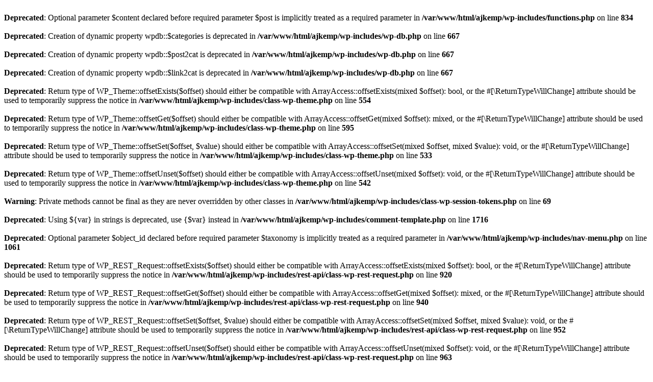

--- FILE ---
content_type: text/html; charset=UTF-8
request_url: https://alex.the-kemps.org/dsc_0804-jpg/
body_size: 3006
content:
<br />
<b>Deprecated</b>:  Optional parameter $content declared before required parameter $post is implicitly treated as a required parameter in <b>/var/www/html/ajkemp/wp-includes/functions.php</b> on line <b>834</b><br />
<br />
<b>Deprecated</b>:  Creation of dynamic property wpdb::$categories is deprecated in <b>/var/www/html/ajkemp/wp-includes/wp-db.php</b> on line <b>667</b><br />
<br />
<b>Deprecated</b>:  Creation of dynamic property wpdb::$post2cat is deprecated in <b>/var/www/html/ajkemp/wp-includes/wp-db.php</b> on line <b>667</b><br />
<br />
<b>Deprecated</b>:  Creation of dynamic property wpdb::$link2cat is deprecated in <b>/var/www/html/ajkemp/wp-includes/wp-db.php</b> on line <b>667</b><br />
<br />
<b>Deprecated</b>:  Return type of WP_Theme::offsetExists($offset) should either be compatible with ArrayAccess::offsetExists(mixed $offset): bool, or the #[\ReturnTypeWillChange] attribute should be used to temporarily suppress the notice in <b>/var/www/html/ajkemp/wp-includes/class-wp-theme.php</b> on line <b>554</b><br />
<br />
<b>Deprecated</b>:  Return type of WP_Theme::offsetGet($offset) should either be compatible with ArrayAccess::offsetGet(mixed $offset): mixed, or the #[\ReturnTypeWillChange] attribute should be used to temporarily suppress the notice in <b>/var/www/html/ajkemp/wp-includes/class-wp-theme.php</b> on line <b>595</b><br />
<br />
<b>Deprecated</b>:  Return type of WP_Theme::offsetSet($offset, $value) should either be compatible with ArrayAccess::offsetSet(mixed $offset, mixed $value): void, or the #[\ReturnTypeWillChange] attribute should be used to temporarily suppress the notice in <b>/var/www/html/ajkemp/wp-includes/class-wp-theme.php</b> on line <b>533</b><br />
<br />
<b>Deprecated</b>:  Return type of WP_Theme::offsetUnset($offset) should either be compatible with ArrayAccess::offsetUnset(mixed $offset): void, or the #[\ReturnTypeWillChange] attribute should be used to temporarily suppress the notice in <b>/var/www/html/ajkemp/wp-includes/class-wp-theme.php</b> on line <b>542</b><br />
<br />
<b>Warning</b>:  Private methods cannot be final as they are never overridden by other classes in <b>/var/www/html/ajkemp/wp-includes/class-wp-session-tokens.php</b> on line <b>69</b><br />
<br />
<b>Deprecated</b>:  Using ${var} in strings is deprecated, use {$var} instead in <b>/var/www/html/ajkemp/wp-includes/comment-template.php</b> on line <b>1716</b><br />
<br />
<b>Deprecated</b>:  Optional parameter $object_id declared before required parameter $taxonomy is implicitly treated as a required parameter in <b>/var/www/html/ajkemp/wp-includes/nav-menu.php</b> on line <b>1061</b><br />
<br />
<b>Deprecated</b>:  Return type of WP_REST_Request::offsetExists($offset) should either be compatible with ArrayAccess::offsetExists(mixed $offset): bool, or the #[\ReturnTypeWillChange] attribute should be used to temporarily suppress the notice in <b>/var/www/html/ajkemp/wp-includes/rest-api/class-wp-rest-request.php</b> on line <b>920</b><br />
<br />
<b>Deprecated</b>:  Return type of WP_REST_Request::offsetGet($offset) should either be compatible with ArrayAccess::offsetGet(mixed $offset): mixed, or the #[\ReturnTypeWillChange] attribute should be used to temporarily suppress the notice in <b>/var/www/html/ajkemp/wp-includes/rest-api/class-wp-rest-request.php</b> on line <b>940</b><br />
<br />
<b>Deprecated</b>:  Return type of WP_REST_Request::offsetSet($offset, $value) should either be compatible with ArrayAccess::offsetSet(mixed $offset, mixed $value): void, or the #[\ReturnTypeWillChange] attribute should be used to temporarily suppress the notice in <b>/var/www/html/ajkemp/wp-includes/rest-api/class-wp-rest-request.php</b> on line <b>952</b><br />
<br />
<b>Deprecated</b>:  Return type of WP_REST_Request::offsetUnset($offset) should either be compatible with ArrayAccess::offsetUnset(mixed $offset): void, or the #[\ReturnTypeWillChange] attribute should be used to temporarily suppress the notice in <b>/var/www/html/ajkemp/wp-includes/rest-api/class-wp-rest-request.php</b> on line <b>963</b><br />
<br />
<b>Deprecated</b>:  Optional parameter $block_name declared before required parameter $block_content is implicitly treated as a required parameter in <b>/var/www/html/ajkemp/wp-includes/blocks.php</b> on line <b>191</b><br />
<br />
<b>Deprecated</b>:  Optional parameter $criteria declared before required parameter $revision_history is implicitly treated as a required parameter in <b>/var/www/html/ajkemp/wp-content/plugins/jetpack/_inc/lib/class.media.php</b> on line <b>293</b><br />
<br />
<b>Deprecated</b>:  Optional parameter $post_url declared before required parameter $height is implicitly treated as a required parameter in <b>/var/www/html/ajkemp/wp-content/plugins/jetpack/class.jetpack-post-images.php</b> on line <b>781</b><br />
<br />
<b>Deprecated</b>:  Optional parameter $value declared before required parameter $param is implicitly treated as a required parameter in <b>/var/www/html/ajkemp/wp-content/plugins/jetpack/_inc/lib/class.core-rest-api-endpoints.php</b> on line <b>2655</b><br />
<br />
<b>Deprecated</b>:  Optional parameter $value declared before required parameter $param is implicitly treated as a required parameter in <b>/var/www/html/ajkemp/wp-content/plugins/jetpack/_inc/lib/class.core-rest-api-endpoints.php</b> on line <b>2673</b><br />
<br />
<b>Deprecated</b>:  Optional parameter $value declared before required parameter $param is implicitly treated as a required parameter in <b>/var/www/html/ajkemp/wp-content/plugins/jetpack/_inc/lib/class.core-rest-api-endpoints.php</b> on line <b>2704</b><br />
<br />
<b>Deprecated</b>:  Optional parameter $value declared before required parameter $param is implicitly treated as a required parameter in <b>/var/www/html/ajkemp/wp-content/plugins/jetpack/_inc/lib/class.core-rest-api-endpoints.php</b> on line <b>2729</b><br />
<br />
<b>Deprecated</b>:  Optional parameter $value declared before required parameter $param is implicitly treated as a required parameter in <b>/var/www/html/ajkemp/wp-content/plugins/jetpack/_inc/lib/class.core-rest-api-endpoints.php</b> on line <b>2747</b><br />
<br />
<b>Deprecated</b>:  Optional parameter $value declared before required parameter $param is implicitly treated as a required parameter in <b>/var/www/html/ajkemp/wp-content/plugins/jetpack/_inc/lib/class.core-rest-api-endpoints.php</b> on line <b>2889</b><br />
<br />
<b>Deprecated</b>:  Optional parameter $value declared before required parameter $param is implicitly treated as a required parameter in <b>/var/www/html/ajkemp/wp-content/plugins/jetpack/_inc/lib/class.core-rest-api-endpoints.php</b> on line <b>2918</b><br />
<br />
<b>Deprecated</b>:  Optional parameter $value declared before required parameter $param is implicitly treated as a required parameter in <b>/var/www/html/ajkemp/wp-content/plugins/jetpack/_inc/lib/class.core-rest-api-endpoints.php</b> on line <b>2936</b><br />
<br />
<b>Deprecated</b>:  Optional parameter $slug declared before required parameter $attr is implicitly treated as a required parameter in <b>/var/www/html/ajkemp/wp-content/plugins/jetpack/class.jetpack-gutenberg.php</b> on line <b>805</b><br />
<br />
<b>Deprecated</b>:  Optional parameter $id declared before required parameter $old_user_data is implicitly treated as a required parameter in <b>/var/www/html/ajkemp/wp-content/plugins/sucuri-scanner/src/hook.lib.php</b> on line <b>999</b><br />
<br />
<b>Deprecated</b>:  Creation of dynamic property zemanta_analytics::$distinct_id is deprecated in <b>/var/www/html/ajkemp/wp-content/plugins/zemanta/analytics.php</b> on line <b>34</b><br />
<br />
<b>Deprecated</b>:  Creation of dynamic property zemanta_analytics::$ip_address is deprecated in <b>/var/www/html/ajkemp/wp-content/plugins/zemanta/analytics.php</b> on line <b>37</b><br />
<br />
<b>Deprecated</b>:  Creation of dynamic property ConsumerStrategies_SocketConsumer::$_port is deprecated in <b>/var/www/html/ajkemp/wp-content/plugins/zemanta/mixpanel/lib/ConsumerStrategies/SocketConsumer.php</b> on line <b>91</b><br />
<br />
<b>Deprecated</b>:  Creation of dynamic property ConsumerStrategies_SocketConsumer::$_port is deprecated in <b>/var/www/html/ajkemp/wp-content/plugins/zemanta/mixpanel/lib/ConsumerStrategies/SocketConsumer.php</b> on line <b>91</b><br />
<br />
<b>Deprecated</b>:  Creation of dynamic property WPCOM_REST_API_V2_Endpoint_Instagram_Gallery::$is_wpcom is deprecated in <b>/var/www/html/ajkemp/wp-content/plugins/jetpack/_inc/lib/core-api/wpcom-endpoints/class-wpcom-rest-api-v2-endpoint-instagram-gallery.php</b> on line <b>23</b><br />
<br />
<b>Deprecated</b>:  Creation of dynamic property WPCOM_REST_API_V2_Endpoint_Mailchimp::$wpcom_is_wpcom_only_endpoint is deprecated in <b>/var/www/html/ajkemp/wp-content/plugins/jetpack/_inc/lib/core-api/wpcom-endpoints/class-wpcom-rest-api-v2-endpoint-mailchimp.php</b> on line <b>17</b><br />
<br />
<b>Deprecated</b>:  Creation of dynamic property WPCOM_REST_API_V2_Endpoint_Gutenberg_Available_Extensions::$wpcom_is_site_specific_endpoint is deprecated in <b>/var/www/html/ajkemp/wp-content/plugins/jetpack/_inc/lib/core-api/wpcom-endpoints/gutenberg-available-extensions.php</b> on line <b>20</b><br />
<br />
<b>Deprecated</b>:  Creation of dynamic property WPCOM_REST_API_V2_Endpoint_Memberships::$wpcom_is_wpcom_only_endpoint is deprecated in <b>/var/www/html/ajkemp/wp-content/plugins/jetpack/_inc/lib/core-api/wpcom-endpoints/memberships.php</b> on line <b>23</b><br />
<br />
<b>Deprecated</b>:  Creation of dynamic property WPCOM_REST_API_V2_Endpoint_Memberships::$wpcom_is_site_specific_endpoint is deprecated in <b>/var/www/html/ajkemp/wp-content/plugins/jetpack/_inc/lib/core-api/wpcom-endpoints/memberships.php</b> on line <b>24</b><br />
<br />
<b>Deprecated</b>:  Creation of dynamic property WPCOM_REST_API_V2_Endpoint_Subscribers::$wpcom_is_wpcom_only_endpoint is deprecated in <b>/var/www/html/ajkemp/wp-content/plugins/jetpack/_inc/lib/core-api/wpcom-endpoints/subscribers.php</b> on line <b>15</b><br />
<br />
<b>Deprecated</b>:  Creation of dynamic property WP_Block_Type::$parent is deprecated in <b>/var/www/html/ajkemp/wp-includes/class-wp-block-type.php</b> on line <b>189</b><br />
<br />
<b>Deprecated</b>:  Creation of dynamic property WP_Block_Type::$parent is deprecated in <b>/var/www/html/ajkemp/wp-includes/class-wp-block-type.php</b> on line <b>189</b><br />
<br />
<b>Deprecated</b>:  Creation of dynamic property WP_Block_Type::$parent is deprecated in <b>/var/www/html/ajkemp/wp-includes/class-wp-block-type.php</b> on line <b>189</b><br />
<br />
<b>Deprecated</b>:  Using ${var} in strings is deprecated, use {$var} instead in <b>/var/www/html/ajkemp/wp-content/plugins/jetpack/extensions/blocks/podcast-player/podcast-player.php</b> on line <b>138</b><br />
<br />
<b>Deprecated</b>:  Creation of dynamic property wpdb::$yoast_seo_links is deprecated in <b>/var/www/html/ajkemp/wp-includes/wp-db.php</b> on line <b>667</b><br />
<br />
<b>Deprecated</b>:  Creation of dynamic property wpdb::$yoast_seo_meta is deprecated in <b>/var/www/html/ajkemp/wp-includes/wp-db.php</b> on line <b>667</b><br />
<br />
<b>Deprecated</b>:  Creation of dynamic property Automattic\Jetpack\Sync\Queue::$random_int is deprecated in <b>/var/www/html/ajkemp/wp-content/plugins/jetpack/vendor/automattic/jetpack-sync/src/class-queue.php</b> on line <b>38</b><br />
<br />
<b>Deprecated</b>:  Creation of dynamic property Automattic\Jetpack\Sync\Queue::$random_int is deprecated in <b>/var/www/html/ajkemp/wp-content/plugins/jetpack/vendor/automattic/jetpack-sync/src/class-queue.php</b> on line <b>38</b><br />
<br />
<b>Deprecated</b>:  Optional parameter $type declared before required parameter $required_field_text is implicitly treated as a required parameter in <b>/var/www/html/ajkemp/wp-content/plugins/jetpack/modules/contact-form/grunion-contact-form.php</b> on line <b>3324</b><br />
<br />
<b>Deprecated</b>:  Creation of dynamic property Publicize_UI::$in_jetpack is deprecated in <b>/var/www/html/ajkemp/wp-content/plugins/jetpack/modules/publicize.php</b> on line <b>52</b><br />
<br />
<b>Deprecated</b>:  Optional parameter $type declared before required parameter $args is implicitly treated as a required parameter in <b>/var/www/html/ajkemp/wp-content/plugins/jetpack/modules/widgets/rsslinks-widget.php</b> on line <b>175</b><br />
<br />
<b>Deprecated</b>:  Using ${var} in strings is deprecated, use {$var} instead in <b>/var/www/html/ajkemp/wp-content/plugins/jetpack/modules/widgets/migrate-to-core/image-widget.php</b> on line <b>192</b><br />
<br />
<b>Deprecated</b>:  Using ${var} in strings is deprecated, use {$var} instead in <b>/var/www/html/ajkemp/wp-content/plugins/jetpack/modules/widgets/migrate-to-core/gallery-widget.php</b> on line <b>56</b><br />
<br />
<b>Deprecated</b>:  Creation of dynamic property Jetpack_Likes::$in_jetpack is deprecated in <b>/var/www/html/ajkemp/wp-content/plugins/jetpack/modules/likes.php</b> on line <b>39</b><br />
<br />
<b>Deprecated</b>:  Creation of dynamic property Jetpack_Likes_Settings::$in_jetpack is deprecated in <b>/var/www/html/ajkemp/wp-content/plugins/jetpack/modules/likes/jetpack-likes-settings.php</b> on line <b>7</b><br />
<br />
<b>Deprecated</b>:  Creation of dynamic property Jetpack_Likes::$settings is deprecated in <b>/var/www/html/ajkemp/wp-content/plugins/jetpack/modules/likes.php</b> on line <b>40</b><br />
<br />
<b>Deprecated</b>:  Using ${var} in strings is deprecated, use {$var} instead in <b>/var/www/html/ajkemp/wp-content/plugins/jetpack/modules/calypsoify/class.jetpack-calypsoify.php</b> on line <b>355</b><br />
<br />
<b>Deprecated</b>:  Using ${var} in strings is deprecated, use {$var} instead in <b>/var/www/html/ajkemp/wp-content/plugins/jetpack/modules/calypsoify/class.jetpack-calypsoify.php</b> on line <b>377</b><br />
<br />
<b>Deprecated</b>:  Using ${var} in strings is deprecated, use {$var} instead in <b>/var/www/html/ajkemp/wp-content/plugins/jetpack/modules/calypsoify/class.jetpack-calypsoify.php</b> on line <b>395</b><br />
<br />
<b>Deprecated</b>:  Using ${var} in strings is deprecated, use {$var} instead in <b>/var/www/html/ajkemp/wp-content/plugins/jetpack/modules/calypsoify/class.jetpack-calypsoify.php</b> on line <b>396</b><br />
<br />
<b>Deprecated</b>:  Using ${var} in strings is deprecated, use {$var} instead in <b>/var/www/html/ajkemp/wp-content/plugins/jetpack/modules/calypsoify/class.jetpack-calypsoify.php</b> on line <b>400</b><br />
<br />
<b>Deprecated</b>:  Using ${var} in strings is deprecated, use {$var} instead in <b>/var/www/html/ajkemp/wp-content/plugins/jetpack/modules/calypsoify/class.jetpack-calypsoify.php</b> on line <b>401</b><br />
<br />
<b>Deprecated</b>:  Using ${var} in strings is deprecated, use {$var} instead in <b>/var/www/html/ajkemp/wp-content/plugins/jetpack/modules/calypsoify/class.jetpack-calypsoify.php</b> on line <b>402</b><br />
<br />
<b>Deprecated</b>:  Using ${var} in strings is deprecated, use {$var} instead in <b>/var/www/html/ajkemp/wp-content/plugins/jetpack/modules/simple-payments/simple-payments.php</b> on line <b>201</b><br />
<br />
<b>Deprecated</b>:  Using ${var} in strings is deprecated, use {$var} instead in <b>/var/www/html/ajkemp/wp-content/plugins/jetpack/modules/simple-payments/simple-payments.php</b> on line <b>202</b><br />
<br />
<b>Deprecated</b>:  Using ${var} in strings is deprecated, use {$var} instead in <b>/var/www/html/ajkemp/wp-content/plugins/jetpack/modules/simple-payments/simple-payments.php</b> on line <b>209</b><br />
<br />
<b>Deprecated</b>:  Using ${var} in strings is deprecated, use {$var} instead in <b>/var/www/html/ajkemp/wp-content/plugins/jetpack/modules/simple-payments/simple-payments.php</b> on line <b>210</b><br />
<br />
<b>Deprecated</b>:  Using ${var} in strings is deprecated, use {$var} instead in <b>/var/www/html/ajkemp/wp-content/plugins/jetpack/modules/simple-payments/simple-payments.php</b> on line <b>231</b><br />
<br />
<b>Deprecated</b>:  Using ${var} in strings is deprecated, use {$var} instead in <b>/var/www/html/ajkemp/wp-content/plugins/jetpack/modules/simple-payments/simple-payments.php</b> on line <b>232</b><br />
<br />
<b>Deprecated</b>:  Using ${var} in strings is deprecated, use {$var} instead in <b>/var/www/html/ajkemp/wp-content/plugins/jetpack/modules/simple-payments/simple-payments.php</b> on line <b>234</b><br />
<br />
<b>Deprecated</b>:  Using ${var} in strings is deprecated, use {$var} instead in <b>/var/www/html/ajkemp/wp-content/plugins/jetpack/modules/simple-payments/simple-payments.php</b> on line <b>235</b><br />
<br />
<b>Deprecated</b>:  Using ${var} in strings is deprecated, use {$var} instead in <b>/var/www/html/ajkemp/wp-content/plugins/jetpack/modules/simple-payments/simple-payments.php</b> on line <b>237</b><br />
<br />
<b>Deprecated</b>:  Using ${var} in strings is deprecated, use {$var} instead in <b>/var/www/html/ajkemp/wp-content/plugins/jetpack/modules/simple-payments/simple-payments.php</b> on line <b>239</b><br />
<br />
<b>Deprecated</b>:  Using ${var} in strings is deprecated, use {$var} instead in <b>/var/www/html/ajkemp/wp-content/plugins/jetpack/modules/simple-payments/simple-payments.php</b> on line <b>241</b><br />
<br />
<b>Deprecated</b>:  Using ${var} in strings is deprecated, use {$var} instead in <b>/var/www/html/ajkemp/wp-content/plugins/jetpack/modules/simple-payments/simple-payments.php</b> on line <b>243</b><br />
<br />
<b>Deprecated</b>:  Using ${var} in strings is deprecated, use {$var} instead in <b>/var/www/html/ajkemp/wp-content/plugins/jetpack/modules/simple-payments/simple-payments.php</b> on line <b>245</b><br />
<br />
<b>Deprecated</b>:  Creation of dynamic property Dinozoom_Customizer_API_Wrapper::$capability is deprecated in <b>/var/www/html/ajkemp/wp-content/themes/personal-portfolio/inc/admin/class.customizer-api-wrapper.php</b> on line <b>43</b><br />
<br />
<b>Deprecated</b>:  Creation of dynamic property WPCOM_Widget_Goodreads::$shelves is deprecated in <b>/var/www/html/ajkemp/wp-content/plugins/jetpack/modules/widgets/goodreads.php</b> on line <b>33</b><br />
<br />
<b>Deprecated</b>:  Creation of dynamic property WP_Block_Type::$parent is deprecated in <b>/var/www/html/ajkemp/wp-includes/class-wp-block-type.php</b> on line <b>189</b><br />
<br />
<b>Deprecated</b>:  Creation of dynamic property WP_Block_Type::$parent is deprecated in <b>/var/www/html/ajkemp/wp-includes/class-wp-block-type.php</b> on line <b>189</b><br />
<br />
<b>Deprecated</b>:  Creation of dynamic property WP_Block_Type::$parent is deprecated in <b>/var/www/html/ajkemp/wp-includes/class-wp-block-type.php</b> on line <b>189</b><br />
<br />
<b>Deprecated</b>:  Creation of dynamic property WP_Block_Type::$parent is deprecated in <b>/var/www/html/ajkemp/wp-includes/class-wp-block-type.php</b> on line <b>189</b><br />
<br />
<b>Deprecated</b>:  Creation of dynamic property WP_Block_Type::$parent is deprecated in <b>/var/www/html/ajkemp/wp-includes/class-wp-block-type.php</b> on line <b>189</b><br />
<br />
<b>Deprecated</b>:  Creation of dynamic property WP_Block_Type::$parent is deprecated in <b>/var/www/html/ajkemp/wp-includes/class-wp-block-type.php</b> on line <b>189</b><br />
<br />
<b>Deprecated</b>:  Creation of dynamic property WP_Block_Type::$parent is deprecated in <b>/var/www/html/ajkemp/wp-includes/class-wp-block-type.php</b> on line <b>189</b><br />
<br />
<b>Deprecated</b>:  Creation of dynamic property WP_Block_Type::$parent is deprecated in <b>/var/www/html/ajkemp/wp-includes/class-wp-block-type.php</b> on line <b>189</b><br />
<br />
<b>Deprecated</b>:  Creation of dynamic property WP_Block_Type::$parent is deprecated in <b>/var/www/html/ajkemp/wp-includes/class-wp-block-type.php</b> on line <b>189</b><br />
<br />
<b>Deprecated</b>:  Creation of dynamic property WP_Block_Type::$parent is deprecated in <b>/var/www/html/ajkemp/wp-includes/class-wp-block-type.php</b> on line <b>189</b><br />
<br />
<b>Deprecated</b>:  Creation of dynamic property WP_Block_Type::$parent is deprecated in <b>/var/www/html/ajkemp/wp-includes/class-wp-block-type.php</b> on line <b>189</b><br />
<br />
<b>Deprecated</b>:  Creation of dynamic property WP_Block_Type::$category is deprecated in <b>/var/www/html/ajkemp/wp-includes/class-wp-block-type.php</b> on line <b>189</b><br />
<br />
<b>Deprecated</b>:  Creation of dynamic property WP_Block_Type::$category is deprecated in <b>/var/www/html/ajkemp/wp-includes/class-wp-block-type.php</b> on line <b>189</b><br />
<br />
<b>Deprecated</b>:  Creation of dynamic property WP_Block_Type::$icon is deprecated in <b>/var/www/html/ajkemp/wp-includes/class-wp-block-type.php</b> on line <b>189</b><br />
<br />
<b>Deprecated</b>:  Creation of dynamic property WP_Block_Type::$plan_check is deprecated in <b>/var/www/html/ajkemp/wp-includes/class-wp-block-type.php</b> on line <b>189</b><br />
<br />
<b>Deprecated</b>:  Creation of dynamic property WP_Block_Type::$plan_check is deprecated in <b>/var/www/html/ajkemp/wp-includes/class-wp-block-type.php</b> on line <b>189</b><br />
<br />
<b>Deprecated</b>:  Creation of dynamic property Jetpack_Shortcode_Unavailable::$shortcodes is deprecated in <b>/var/www/html/ajkemp/wp-content/plugins/jetpack/modules/shortcodes/unavailable.php</b> on line <b>19</b><br />
<br />
<b>Deprecated</b>:  trim(): Passing null to parameter #1 ($string) of type string is deprecated in <b>/var/www/html/ajkemp/wp-includes/class-wp.php</b> on line <b>173</b><br />
<!DOCTYPE html>
<html lang="en-US">
<head>
<meta charset="UTF-8">
<meta name="viewport" content="width=device-width, initial-scale=1">
<link rel="profile" href="http://gmpg.org/xfn/11">
<link rel="pingback" href="https://alex.the-kemps.org/xmlrpc.php">
<br />
<b>Deprecated</b>:  Return type of Yoast\WP\Lib\Model::jsonSerialize() should either be compatible with JsonSerializable::jsonSerialize(): mixed, or the #[\ReturnTypeWillChange] attribute should be used to temporarily suppress the notice in <b>/var/www/html/ajkemp/wp-content/plugins/wordpress-seo/lib/model.php</b> on line <b>546</b><br />
<br />
<b>Deprecated</b>:  Return type of Yoast\WP\Lib\ORM::offsetExists($key) should either be compatible with ArrayAccess::offsetExists(mixed $offset): bool, or the #[\ReturnTypeWillChange] attribute should be used to temporarily suppress the notice in <b>/var/www/html/ajkemp/wp-content/plugins/wordpress-seo/lib/orm.php</b> on line <b>2291</b><br />
<br />
<b>Deprecated</b>:  Return type of Yoast\WP\Lib\ORM::offsetGet($key) should either be compatible with ArrayAccess::offsetGet(mixed $offset): mixed, or the #[\ReturnTypeWillChange] attribute should be used to temporarily suppress the notice in <b>/var/www/html/ajkemp/wp-content/plugins/wordpress-seo/lib/orm.php</b> on line <b>2300</b><br />
<br />
<b>Deprecated</b>:  Return type of Yoast\WP\Lib\ORM::offsetSet($key, $value) should either be compatible with ArrayAccess::offsetSet(mixed $offset, mixed $value): void, or the #[\ReturnTypeWillChange] attribute should be used to temporarily suppress the notice in <b>/var/www/html/ajkemp/wp-content/plugins/wordpress-seo/lib/orm.php</b> on line <b>2308</b><br />
<br />
<b>Deprecated</b>:  Return type of Yoast\WP\Lib\ORM::offsetUnset($key) should either be compatible with ArrayAccess::offsetUnset(mixed $offset): void, or the #[\ReturnTypeWillChange] attribute should be used to temporarily suppress the notice in <b>/var/www/html/ajkemp/wp-content/plugins/wordpress-seo/lib/orm.php</b> on line <b>2318</b><br />
<br />
<b>Deprecated</b>:  Creation of dynamic property Yoast\WP\SEO\Surfaces\Classes_Surface::$container is deprecated in <b>/var/www/html/ajkemp/wp-content/plugins/wordpress-seo/src/surfaces/classes-surface.php</b> on line <b>23</b><br />
<br />
<b>Deprecated</b>:  Creation of dynamic property Yoast\WP\SEO\Main::$classes is deprecated in <b>/var/www/html/ajkemp/wp-content/plugins/wordpress-seo/src/main.php</b> on line <b>102</b><br />
<br />
<b>Fatal error</b>:  Uncaught mysqli_sql_exception: Table 'wp_alex.yoast_wp_seo_models_indexable' doesn't exist in /var/www/html/ajkemp/wp-includes/wp-db.php:2024
Stack trace:
#0 /var/www/html/ajkemp/wp-includes/wp-db.php(2024): mysqli_query()
#1 /var/www/html/ajkemp/wp-includes/wp-db.php(1912): wpdb-&gt;_do_query()
#2 /var/www/html/ajkemp/wp-content/plugins/wordpress-seo/lib/orm.php(281): wpdb-&gt;query()
#3 /var/www/html/ajkemp/wp-content/plugins/wordpress-seo/lib/orm.php(1959): Yoast\WP\Lib\ORM::_execute()
#4 /var/www/html/ajkemp/wp-content/plugins/wordpress-seo/lib/orm.php(388): Yoast\WP\Lib\ORM-&gt;_run()
#5 /var/www/html/ajkemp/wp-content/plugins/wordpress-seo/src/repositories/indexable-repository.php(281): Yoast\WP\Lib\ORM-&gt;find_one()
#6 /var/www/html/ajkemp/wp-content/plugins/wordpress-seo/src/repositories/indexable-repository.php(117): Yoast\WP\SEO\Repositories\Indexable_Repository-&gt;find_for_system_page()
#7 /var/www/html/ajkemp/wp-content/plugins/wordpress-seo/src/memoizers/meta-tags-context-memoizer.php(94): Yoast\WP\SEO\Repositories\Indexable_Repository-&gt;for_current_page()
#8 /var/www/html/ajkemp/wp-content/plugins/wordpress-seo/src/integrations/front-end-integration.php(252): Yoast\WP\SEO\Memoizers\Meta_Tags_Context_Memoizer-&gt;for_current_page()
#9 /var/www/html/ajkemp/wp-includes/class-wp-hook.php(287): Yoast\WP\SEO\Integrations\Front_End_Integration-&gt;present_head()
#10 /var/www/html/ajkemp/wp-includes/class-wp-hook.php(311): WP_Hook-&gt;apply_filters()
#11 /var/www/html/ajkemp/wp-includes/plugin.php(478): WP_Hook-&gt;do_action()
#12 /var/www/html/ajkemp/wp-content/plugins/wordpress-seo/src/integrations/front-end-integration.php(243): do_action()
#13 /var/www/html/ajkemp/wp-includes/class-wp-hook.php(287): Yoast\WP\SEO\Integrations\Front_End_Integration-&gt;call_wpseo_head()
#14 /var/www/html/ajkemp/wp-includes/class-wp-hook.php(311): WP_Hook-&gt;apply_filters()
#15 /var/www/html/ajkemp/wp-includes/plugin.php(478): WP_Hook-&gt;do_action()
#16 /var/www/html/ajkemp/wp-includes/general-template.php(2884): do_action()
#17 /var/www/html/ajkemp/wp-content/themes/personal-portfolio/header.php(17): wp_head()
#18 /var/www/html/ajkemp/wp-includes/template.php(723): require_once('...')
#19 /var/www/html/ajkemp/wp-includes/template.php(672): load_template()
#20 /var/www/html/ajkemp/wp-includes/general-template.php(41): locate_template()
#21 /var/www/html/ajkemp/wp-content/themes/personal-portfolio/404.php(8): get_header()
#22 /var/www/html/ajkemp/wp-includes/template-loader.php(106): include('...')
#23 /var/www/html/ajkemp/wp-blog-header.php(19): require_once('...')
#24 /var/www/html/ajkemp/index.php(17): require('...')
#25 {main}
  thrown in <b>/var/www/html/ajkemp/wp-includes/wp-db.php</b> on line <b>2024</b><br />
